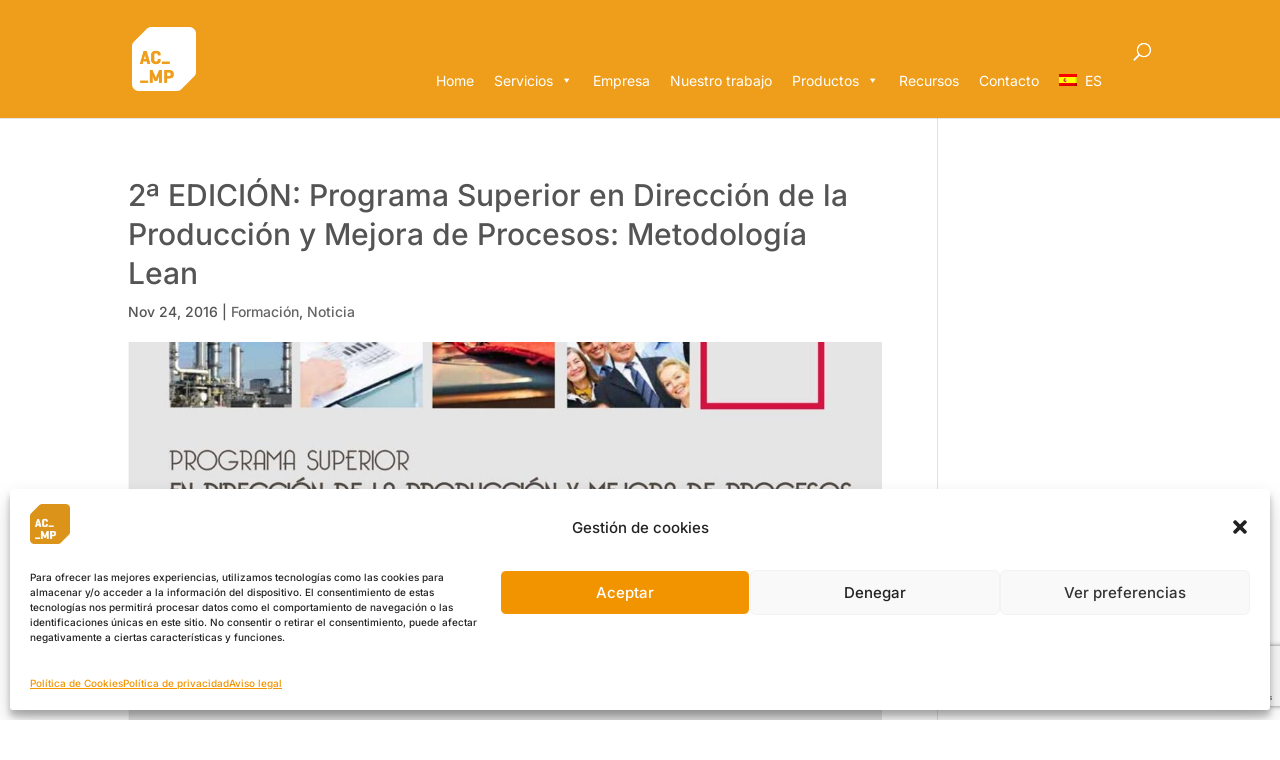

--- FILE ---
content_type: text/html; charset=utf-8
request_url: https://www.google.com/recaptcha/api2/anchor?ar=1&k=6Ld1TbkiAAAAAOCu-xsAN1rP1dALyIjyob7T_B86&co=aHR0cHM6Ly9hY21wbGVhbi5jb206NDQz&hl=en&v=N67nZn4AqZkNcbeMu4prBgzg&size=invisible&anchor-ms=20000&execute-ms=30000&cb=t0pcjlznwey
body_size: 48753
content:
<!DOCTYPE HTML><html dir="ltr" lang="en"><head><meta http-equiv="Content-Type" content="text/html; charset=UTF-8">
<meta http-equiv="X-UA-Compatible" content="IE=edge">
<title>reCAPTCHA</title>
<style type="text/css">
/* cyrillic-ext */
@font-face {
  font-family: 'Roboto';
  font-style: normal;
  font-weight: 400;
  font-stretch: 100%;
  src: url(//fonts.gstatic.com/s/roboto/v48/KFO7CnqEu92Fr1ME7kSn66aGLdTylUAMa3GUBHMdazTgWw.woff2) format('woff2');
  unicode-range: U+0460-052F, U+1C80-1C8A, U+20B4, U+2DE0-2DFF, U+A640-A69F, U+FE2E-FE2F;
}
/* cyrillic */
@font-face {
  font-family: 'Roboto';
  font-style: normal;
  font-weight: 400;
  font-stretch: 100%;
  src: url(//fonts.gstatic.com/s/roboto/v48/KFO7CnqEu92Fr1ME7kSn66aGLdTylUAMa3iUBHMdazTgWw.woff2) format('woff2');
  unicode-range: U+0301, U+0400-045F, U+0490-0491, U+04B0-04B1, U+2116;
}
/* greek-ext */
@font-face {
  font-family: 'Roboto';
  font-style: normal;
  font-weight: 400;
  font-stretch: 100%;
  src: url(//fonts.gstatic.com/s/roboto/v48/KFO7CnqEu92Fr1ME7kSn66aGLdTylUAMa3CUBHMdazTgWw.woff2) format('woff2');
  unicode-range: U+1F00-1FFF;
}
/* greek */
@font-face {
  font-family: 'Roboto';
  font-style: normal;
  font-weight: 400;
  font-stretch: 100%;
  src: url(//fonts.gstatic.com/s/roboto/v48/KFO7CnqEu92Fr1ME7kSn66aGLdTylUAMa3-UBHMdazTgWw.woff2) format('woff2');
  unicode-range: U+0370-0377, U+037A-037F, U+0384-038A, U+038C, U+038E-03A1, U+03A3-03FF;
}
/* math */
@font-face {
  font-family: 'Roboto';
  font-style: normal;
  font-weight: 400;
  font-stretch: 100%;
  src: url(//fonts.gstatic.com/s/roboto/v48/KFO7CnqEu92Fr1ME7kSn66aGLdTylUAMawCUBHMdazTgWw.woff2) format('woff2');
  unicode-range: U+0302-0303, U+0305, U+0307-0308, U+0310, U+0312, U+0315, U+031A, U+0326-0327, U+032C, U+032F-0330, U+0332-0333, U+0338, U+033A, U+0346, U+034D, U+0391-03A1, U+03A3-03A9, U+03B1-03C9, U+03D1, U+03D5-03D6, U+03F0-03F1, U+03F4-03F5, U+2016-2017, U+2034-2038, U+203C, U+2040, U+2043, U+2047, U+2050, U+2057, U+205F, U+2070-2071, U+2074-208E, U+2090-209C, U+20D0-20DC, U+20E1, U+20E5-20EF, U+2100-2112, U+2114-2115, U+2117-2121, U+2123-214F, U+2190, U+2192, U+2194-21AE, U+21B0-21E5, U+21F1-21F2, U+21F4-2211, U+2213-2214, U+2216-22FF, U+2308-230B, U+2310, U+2319, U+231C-2321, U+2336-237A, U+237C, U+2395, U+239B-23B7, U+23D0, U+23DC-23E1, U+2474-2475, U+25AF, U+25B3, U+25B7, U+25BD, U+25C1, U+25CA, U+25CC, U+25FB, U+266D-266F, U+27C0-27FF, U+2900-2AFF, U+2B0E-2B11, U+2B30-2B4C, U+2BFE, U+3030, U+FF5B, U+FF5D, U+1D400-1D7FF, U+1EE00-1EEFF;
}
/* symbols */
@font-face {
  font-family: 'Roboto';
  font-style: normal;
  font-weight: 400;
  font-stretch: 100%;
  src: url(//fonts.gstatic.com/s/roboto/v48/KFO7CnqEu92Fr1ME7kSn66aGLdTylUAMaxKUBHMdazTgWw.woff2) format('woff2');
  unicode-range: U+0001-000C, U+000E-001F, U+007F-009F, U+20DD-20E0, U+20E2-20E4, U+2150-218F, U+2190, U+2192, U+2194-2199, U+21AF, U+21E6-21F0, U+21F3, U+2218-2219, U+2299, U+22C4-22C6, U+2300-243F, U+2440-244A, U+2460-24FF, U+25A0-27BF, U+2800-28FF, U+2921-2922, U+2981, U+29BF, U+29EB, U+2B00-2BFF, U+4DC0-4DFF, U+FFF9-FFFB, U+10140-1018E, U+10190-1019C, U+101A0, U+101D0-101FD, U+102E0-102FB, U+10E60-10E7E, U+1D2C0-1D2D3, U+1D2E0-1D37F, U+1F000-1F0FF, U+1F100-1F1AD, U+1F1E6-1F1FF, U+1F30D-1F30F, U+1F315, U+1F31C, U+1F31E, U+1F320-1F32C, U+1F336, U+1F378, U+1F37D, U+1F382, U+1F393-1F39F, U+1F3A7-1F3A8, U+1F3AC-1F3AF, U+1F3C2, U+1F3C4-1F3C6, U+1F3CA-1F3CE, U+1F3D4-1F3E0, U+1F3ED, U+1F3F1-1F3F3, U+1F3F5-1F3F7, U+1F408, U+1F415, U+1F41F, U+1F426, U+1F43F, U+1F441-1F442, U+1F444, U+1F446-1F449, U+1F44C-1F44E, U+1F453, U+1F46A, U+1F47D, U+1F4A3, U+1F4B0, U+1F4B3, U+1F4B9, U+1F4BB, U+1F4BF, U+1F4C8-1F4CB, U+1F4D6, U+1F4DA, U+1F4DF, U+1F4E3-1F4E6, U+1F4EA-1F4ED, U+1F4F7, U+1F4F9-1F4FB, U+1F4FD-1F4FE, U+1F503, U+1F507-1F50B, U+1F50D, U+1F512-1F513, U+1F53E-1F54A, U+1F54F-1F5FA, U+1F610, U+1F650-1F67F, U+1F687, U+1F68D, U+1F691, U+1F694, U+1F698, U+1F6AD, U+1F6B2, U+1F6B9-1F6BA, U+1F6BC, U+1F6C6-1F6CF, U+1F6D3-1F6D7, U+1F6E0-1F6EA, U+1F6F0-1F6F3, U+1F6F7-1F6FC, U+1F700-1F7FF, U+1F800-1F80B, U+1F810-1F847, U+1F850-1F859, U+1F860-1F887, U+1F890-1F8AD, U+1F8B0-1F8BB, U+1F8C0-1F8C1, U+1F900-1F90B, U+1F93B, U+1F946, U+1F984, U+1F996, U+1F9E9, U+1FA00-1FA6F, U+1FA70-1FA7C, U+1FA80-1FA89, U+1FA8F-1FAC6, U+1FACE-1FADC, U+1FADF-1FAE9, U+1FAF0-1FAF8, U+1FB00-1FBFF;
}
/* vietnamese */
@font-face {
  font-family: 'Roboto';
  font-style: normal;
  font-weight: 400;
  font-stretch: 100%;
  src: url(//fonts.gstatic.com/s/roboto/v48/KFO7CnqEu92Fr1ME7kSn66aGLdTylUAMa3OUBHMdazTgWw.woff2) format('woff2');
  unicode-range: U+0102-0103, U+0110-0111, U+0128-0129, U+0168-0169, U+01A0-01A1, U+01AF-01B0, U+0300-0301, U+0303-0304, U+0308-0309, U+0323, U+0329, U+1EA0-1EF9, U+20AB;
}
/* latin-ext */
@font-face {
  font-family: 'Roboto';
  font-style: normal;
  font-weight: 400;
  font-stretch: 100%;
  src: url(//fonts.gstatic.com/s/roboto/v48/KFO7CnqEu92Fr1ME7kSn66aGLdTylUAMa3KUBHMdazTgWw.woff2) format('woff2');
  unicode-range: U+0100-02BA, U+02BD-02C5, U+02C7-02CC, U+02CE-02D7, U+02DD-02FF, U+0304, U+0308, U+0329, U+1D00-1DBF, U+1E00-1E9F, U+1EF2-1EFF, U+2020, U+20A0-20AB, U+20AD-20C0, U+2113, U+2C60-2C7F, U+A720-A7FF;
}
/* latin */
@font-face {
  font-family: 'Roboto';
  font-style: normal;
  font-weight: 400;
  font-stretch: 100%;
  src: url(//fonts.gstatic.com/s/roboto/v48/KFO7CnqEu92Fr1ME7kSn66aGLdTylUAMa3yUBHMdazQ.woff2) format('woff2');
  unicode-range: U+0000-00FF, U+0131, U+0152-0153, U+02BB-02BC, U+02C6, U+02DA, U+02DC, U+0304, U+0308, U+0329, U+2000-206F, U+20AC, U+2122, U+2191, U+2193, U+2212, U+2215, U+FEFF, U+FFFD;
}
/* cyrillic-ext */
@font-face {
  font-family: 'Roboto';
  font-style: normal;
  font-weight: 500;
  font-stretch: 100%;
  src: url(//fonts.gstatic.com/s/roboto/v48/KFO7CnqEu92Fr1ME7kSn66aGLdTylUAMa3GUBHMdazTgWw.woff2) format('woff2');
  unicode-range: U+0460-052F, U+1C80-1C8A, U+20B4, U+2DE0-2DFF, U+A640-A69F, U+FE2E-FE2F;
}
/* cyrillic */
@font-face {
  font-family: 'Roboto';
  font-style: normal;
  font-weight: 500;
  font-stretch: 100%;
  src: url(//fonts.gstatic.com/s/roboto/v48/KFO7CnqEu92Fr1ME7kSn66aGLdTylUAMa3iUBHMdazTgWw.woff2) format('woff2');
  unicode-range: U+0301, U+0400-045F, U+0490-0491, U+04B0-04B1, U+2116;
}
/* greek-ext */
@font-face {
  font-family: 'Roboto';
  font-style: normal;
  font-weight: 500;
  font-stretch: 100%;
  src: url(//fonts.gstatic.com/s/roboto/v48/KFO7CnqEu92Fr1ME7kSn66aGLdTylUAMa3CUBHMdazTgWw.woff2) format('woff2');
  unicode-range: U+1F00-1FFF;
}
/* greek */
@font-face {
  font-family: 'Roboto';
  font-style: normal;
  font-weight: 500;
  font-stretch: 100%;
  src: url(//fonts.gstatic.com/s/roboto/v48/KFO7CnqEu92Fr1ME7kSn66aGLdTylUAMa3-UBHMdazTgWw.woff2) format('woff2');
  unicode-range: U+0370-0377, U+037A-037F, U+0384-038A, U+038C, U+038E-03A1, U+03A3-03FF;
}
/* math */
@font-face {
  font-family: 'Roboto';
  font-style: normal;
  font-weight: 500;
  font-stretch: 100%;
  src: url(//fonts.gstatic.com/s/roboto/v48/KFO7CnqEu92Fr1ME7kSn66aGLdTylUAMawCUBHMdazTgWw.woff2) format('woff2');
  unicode-range: U+0302-0303, U+0305, U+0307-0308, U+0310, U+0312, U+0315, U+031A, U+0326-0327, U+032C, U+032F-0330, U+0332-0333, U+0338, U+033A, U+0346, U+034D, U+0391-03A1, U+03A3-03A9, U+03B1-03C9, U+03D1, U+03D5-03D6, U+03F0-03F1, U+03F4-03F5, U+2016-2017, U+2034-2038, U+203C, U+2040, U+2043, U+2047, U+2050, U+2057, U+205F, U+2070-2071, U+2074-208E, U+2090-209C, U+20D0-20DC, U+20E1, U+20E5-20EF, U+2100-2112, U+2114-2115, U+2117-2121, U+2123-214F, U+2190, U+2192, U+2194-21AE, U+21B0-21E5, U+21F1-21F2, U+21F4-2211, U+2213-2214, U+2216-22FF, U+2308-230B, U+2310, U+2319, U+231C-2321, U+2336-237A, U+237C, U+2395, U+239B-23B7, U+23D0, U+23DC-23E1, U+2474-2475, U+25AF, U+25B3, U+25B7, U+25BD, U+25C1, U+25CA, U+25CC, U+25FB, U+266D-266F, U+27C0-27FF, U+2900-2AFF, U+2B0E-2B11, U+2B30-2B4C, U+2BFE, U+3030, U+FF5B, U+FF5D, U+1D400-1D7FF, U+1EE00-1EEFF;
}
/* symbols */
@font-face {
  font-family: 'Roboto';
  font-style: normal;
  font-weight: 500;
  font-stretch: 100%;
  src: url(//fonts.gstatic.com/s/roboto/v48/KFO7CnqEu92Fr1ME7kSn66aGLdTylUAMaxKUBHMdazTgWw.woff2) format('woff2');
  unicode-range: U+0001-000C, U+000E-001F, U+007F-009F, U+20DD-20E0, U+20E2-20E4, U+2150-218F, U+2190, U+2192, U+2194-2199, U+21AF, U+21E6-21F0, U+21F3, U+2218-2219, U+2299, U+22C4-22C6, U+2300-243F, U+2440-244A, U+2460-24FF, U+25A0-27BF, U+2800-28FF, U+2921-2922, U+2981, U+29BF, U+29EB, U+2B00-2BFF, U+4DC0-4DFF, U+FFF9-FFFB, U+10140-1018E, U+10190-1019C, U+101A0, U+101D0-101FD, U+102E0-102FB, U+10E60-10E7E, U+1D2C0-1D2D3, U+1D2E0-1D37F, U+1F000-1F0FF, U+1F100-1F1AD, U+1F1E6-1F1FF, U+1F30D-1F30F, U+1F315, U+1F31C, U+1F31E, U+1F320-1F32C, U+1F336, U+1F378, U+1F37D, U+1F382, U+1F393-1F39F, U+1F3A7-1F3A8, U+1F3AC-1F3AF, U+1F3C2, U+1F3C4-1F3C6, U+1F3CA-1F3CE, U+1F3D4-1F3E0, U+1F3ED, U+1F3F1-1F3F3, U+1F3F5-1F3F7, U+1F408, U+1F415, U+1F41F, U+1F426, U+1F43F, U+1F441-1F442, U+1F444, U+1F446-1F449, U+1F44C-1F44E, U+1F453, U+1F46A, U+1F47D, U+1F4A3, U+1F4B0, U+1F4B3, U+1F4B9, U+1F4BB, U+1F4BF, U+1F4C8-1F4CB, U+1F4D6, U+1F4DA, U+1F4DF, U+1F4E3-1F4E6, U+1F4EA-1F4ED, U+1F4F7, U+1F4F9-1F4FB, U+1F4FD-1F4FE, U+1F503, U+1F507-1F50B, U+1F50D, U+1F512-1F513, U+1F53E-1F54A, U+1F54F-1F5FA, U+1F610, U+1F650-1F67F, U+1F687, U+1F68D, U+1F691, U+1F694, U+1F698, U+1F6AD, U+1F6B2, U+1F6B9-1F6BA, U+1F6BC, U+1F6C6-1F6CF, U+1F6D3-1F6D7, U+1F6E0-1F6EA, U+1F6F0-1F6F3, U+1F6F7-1F6FC, U+1F700-1F7FF, U+1F800-1F80B, U+1F810-1F847, U+1F850-1F859, U+1F860-1F887, U+1F890-1F8AD, U+1F8B0-1F8BB, U+1F8C0-1F8C1, U+1F900-1F90B, U+1F93B, U+1F946, U+1F984, U+1F996, U+1F9E9, U+1FA00-1FA6F, U+1FA70-1FA7C, U+1FA80-1FA89, U+1FA8F-1FAC6, U+1FACE-1FADC, U+1FADF-1FAE9, U+1FAF0-1FAF8, U+1FB00-1FBFF;
}
/* vietnamese */
@font-face {
  font-family: 'Roboto';
  font-style: normal;
  font-weight: 500;
  font-stretch: 100%;
  src: url(//fonts.gstatic.com/s/roboto/v48/KFO7CnqEu92Fr1ME7kSn66aGLdTylUAMa3OUBHMdazTgWw.woff2) format('woff2');
  unicode-range: U+0102-0103, U+0110-0111, U+0128-0129, U+0168-0169, U+01A0-01A1, U+01AF-01B0, U+0300-0301, U+0303-0304, U+0308-0309, U+0323, U+0329, U+1EA0-1EF9, U+20AB;
}
/* latin-ext */
@font-face {
  font-family: 'Roboto';
  font-style: normal;
  font-weight: 500;
  font-stretch: 100%;
  src: url(//fonts.gstatic.com/s/roboto/v48/KFO7CnqEu92Fr1ME7kSn66aGLdTylUAMa3KUBHMdazTgWw.woff2) format('woff2');
  unicode-range: U+0100-02BA, U+02BD-02C5, U+02C7-02CC, U+02CE-02D7, U+02DD-02FF, U+0304, U+0308, U+0329, U+1D00-1DBF, U+1E00-1E9F, U+1EF2-1EFF, U+2020, U+20A0-20AB, U+20AD-20C0, U+2113, U+2C60-2C7F, U+A720-A7FF;
}
/* latin */
@font-face {
  font-family: 'Roboto';
  font-style: normal;
  font-weight: 500;
  font-stretch: 100%;
  src: url(//fonts.gstatic.com/s/roboto/v48/KFO7CnqEu92Fr1ME7kSn66aGLdTylUAMa3yUBHMdazQ.woff2) format('woff2');
  unicode-range: U+0000-00FF, U+0131, U+0152-0153, U+02BB-02BC, U+02C6, U+02DA, U+02DC, U+0304, U+0308, U+0329, U+2000-206F, U+20AC, U+2122, U+2191, U+2193, U+2212, U+2215, U+FEFF, U+FFFD;
}
/* cyrillic-ext */
@font-face {
  font-family: 'Roboto';
  font-style: normal;
  font-weight: 900;
  font-stretch: 100%;
  src: url(//fonts.gstatic.com/s/roboto/v48/KFO7CnqEu92Fr1ME7kSn66aGLdTylUAMa3GUBHMdazTgWw.woff2) format('woff2');
  unicode-range: U+0460-052F, U+1C80-1C8A, U+20B4, U+2DE0-2DFF, U+A640-A69F, U+FE2E-FE2F;
}
/* cyrillic */
@font-face {
  font-family: 'Roboto';
  font-style: normal;
  font-weight: 900;
  font-stretch: 100%;
  src: url(//fonts.gstatic.com/s/roboto/v48/KFO7CnqEu92Fr1ME7kSn66aGLdTylUAMa3iUBHMdazTgWw.woff2) format('woff2');
  unicode-range: U+0301, U+0400-045F, U+0490-0491, U+04B0-04B1, U+2116;
}
/* greek-ext */
@font-face {
  font-family: 'Roboto';
  font-style: normal;
  font-weight: 900;
  font-stretch: 100%;
  src: url(//fonts.gstatic.com/s/roboto/v48/KFO7CnqEu92Fr1ME7kSn66aGLdTylUAMa3CUBHMdazTgWw.woff2) format('woff2');
  unicode-range: U+1F00-1FFF;
}
/* greek */
@font-face {
  font-family: 'Roboto';
  font-style: normal;
  font-weight: 900;
  font-stretch: 100%;
  src: url(//fonts.gstatic.com/s/roboto/v48/KFO7CnqEu92Fr1ME7kSn66aGLdTylUAMa3-UBHMdazTgWw.woff2) format('woff2');
  unicode-range: U+0370-0377, U+037A-037F, U+0384-038A, U+038C, U+038E-03A1, U+03A3-03FF;
}
/* math */
@font-face {
  font-family: 'Roboto';
  font-style: normal;
  font-weight: 900;
  font-stretch: 100%;
  src: url(//fonts.gstatic.com/s/roboto/v48/KFO7CnqEu92Fr1ME7kSn66aGLdTylUAMawCUBHMdazTgWw.woff2) format('woff2');
  unicode-range: U+0302-0303, U+0305, U+0307-0308, U+0310, U+0312, U+0315, U+031A, U+0326-0327, U+032C, U+032F-0330, U+0332-0333, U+0338, U+033A, U+0346, U+034D, U+0391-03A1, U+03A3-03A9, U+03B1-03C9, U+03D1, U+03D5-03D6, U+03F0-03F1, U+03F4-03F5, U+2016-2017, U+2034-2038, U+203C, U+2040, U+2043, U+2047, U+2050, U+2057, U+205F, U+2070-2071, U+2074-208E, U+2090-209C, U+20D0-20DC, U+20E1, U+20E5-20EF, U+2100-2112, U+2114-2115, U+2117-2121, U+2123-214F, U+2190, U+2192, U+2194-21AE, U+21B0-21E5, U+21F1-21F2, U+21F4-2211, U+2213-2214, U+2216-22FF, U+2308-230B, U+2310, U+2319, U+231C-2321, U+2336-237A, U+237C, U+2395, U+239B-23B7, U+23D0, U+23DC-23E1, U+2474-2475, U+25AF, U+25B3, U+25B7, U+25BD, U+25C1, U+25CA, U+25CC, U+25FB, U+266D-266F, U+27C0-27FF, U+2900-2AFF, U+2B0E-2B11, U+2B30-2B4C, U+2BFE, U+3030, U+FF5B, U+FF5D, U+1D400-1D7FF, U+1EE00-1EEFF;
}
/* symbols */
@font-face {
  font-family: 'Roboto';
  font-style: normal;
  font-weight: 900;
  font-stretch: 100%;
  src: url(//fonts.gstatic.com/s/roboto/v48/KFO7CnqEu92Fr1ME7kSn66aGLdTylUAMaxKUBHMdazTgWw.woff2) format('woff2');
  unicode-range: U+0001-000C, U+000E-001F, U+007F-009F, U+20DD-20E0, U+20E2-20E4, U+2150-218F, U+2190, U+2192, U+2194-2199, U+21AF, U+21E6-21F0, U+21F3, U+2218-2219, U+2299, U+22C4-22C6, U+2300-243F, U+2440-244A, U+2460-24FF, U+25A0-27BF, U+2800-28FF, U+2921-2922, U+2981, U+29BF, U+29EB, U+2B00-2BFF, U+4DC0-4DFF, U+FFF9-FFFB, U+10140-1018E, U+10190-1019C, U+101A0, U+101D0-101FD, U+102E0-102FB, U+10E60-10E7E, U+1D2C0-1D2D3, U+1D2E0-1D37F, U+1F000-1F0FF, U+1F100-1F1AD, U+1F1E6-1F1FF, U+1F30D-1F30F, U+1F315, U+1F31C, U+1F31E, U+1F320-1F32C, U+1F336, U+1F378, U+1F37D, U+1F382, U+1F393-1F39F, U+1F3A7-1F3A8, U+1F3AC-1F3AF, U+1F3C2, U+1F3C4-1F3C6, U+1F3CA-1F3CE, U+1F3D4-1F3E0, U+1F3ED, U+1F3F1-1F3F3, U+1F3F5-1F3F7, U+1F408, U+1F415, U+1F41F, U+1F426, U+1F43F, U+1F441-1F442, U+1F444, U+1F446-1F449, U+1F44C-1F44E, U+1F453, U+1F46A, U+1F47D, U+1F4A3, U+1F4B0, U+1F4B3, U+1F4B9, U+1F4BB, U+1F4BF, U+1F4C8-1F4CB, U+1F4D6, U+1F4DA, U+1F4DF, U+1F4E3-1F4E6, U+1F4EA-1F4ED, U+1F4F7, U+1F4F9-1F4FB, U+1F4FD-1F4FE, U+1F503, U+1F507-1F50B, U+1F50D, U+1F512-1F513, U+1F53E-1F54A, U+1F54F-1F5FA, U+1F610, U+1F650-1F67F, U+1F687, U+1F68D, U+1F691, U+1F694, U+1F698, U+1F6AD, U+1F6B2, U+1F6B9-1F6BA, U+1F6BC, U+1F6C6-1F6CF, U+1F6D3-1F6D7, U+1F6E0-1F6EA, U+1F6F0-1F6F3, U+1F6F7-1F6FC, U+1F700-1F7FF, U+1F800-1F80B, U+1F810-1F847, U+1F850-1F859, U+1F860-1F887, U+1F890-1F8AD, U+1F8B0-1F8BB, U+1F8C0-1F8C1, U+1F900-1F90B, U+1F93B, U+1F946, U+1F984, U+1F996, U+1F9E9, U+1FA00-1FA6F, U+1FA70-1FA7C, U+1FA80-1FA89, U+1FA8F-1FAC6, U+1FACE-1FADC, U+1FADF-1FAE9, U+1FAF0-1FAF8, U+1FB00-1FBFF;
}
/* vietnamese */
@font-face {
  font-family: 'Roboto';
  font-style: normal;
  font-weight: 900;
  font-stretch: 100%;
  src: url(//fonts.gstatic.com/s/roboto/v48/KFO7CnqEu92Fr1ME7kSn66aGLdTylUAMa3OUBHMdazTgWw.woff2) format('woff2');
  unicode-range: U+0102-0103, U+0110-0111, U+0128-0129, U+0168-0169, U+01A0-01A1, U+01AF-01B0, U+0300-0301, U+0303-0304, U+0308-0309, U+0323, U+0329, U+1EA0-1EF9, U+20AB;
}
/* latin-ext */
@font-face {
  font-family: 'Roboto';
  font-style: normal;
  font-weight: 900;
  font-stretch: 100%;
  src: url(//fonts.gstatic.com/s/roboto/v48/KFO7CnqEu92Fr1ME7kSn66aGLdTylUAMa3KUBHMdazTgWw.woff2) format('woff2');
  unicode-range: U+0100-02BA, U+02BD-02C5, U+02C7-02CC, U+02CE-02D7, U+02DD-02FF, U+0304, U+0308, U+0329, U+1D00-1DBF, U+1E00-1E9F, U+1EF2-1EFF, U+2020, U+20A0-20AB, U+20AD-20C0, U+2113, U+2C60-2C7F, U+A720-A7FF;
}
/* latin */
@font-face {
  font-family: 'Roboto';
  font-style: normal;
  font-weight: 900;
  font-stretch: 100%;
  src: url(//fonts.gstatic.com/s/roboto/v48/KFO7CnqEu92Fr1ME7kSn66aGLdTylUAMa3yUBHMdazQ.woff2) format('woff2');
  unicode-range: U+0000-00FF, U+0131, U+0152-0153, U+02BB-02BC, U+02C6, U+02DA, U+02DC, U+0304, U+0308, U+0329, U+2000-206F, U+20AC, U+2122, U+2191, U+2193, U+2212, U+2215, U+FEFF, U+FFFD;
}

</style>
<link rel="stylesheet" type="text/css" href="https://www.gstatic.com/recaptcha/releases/N67nZn4AqZkNcbeMu4prBgzg/styles__ltr.css">
<script nonce="GCgOhLKKPIdllFBJhw5dVw" type="text/javascript">window['__recaptcha_api'] = 'https://www.google.com/recaptcha/api2/';</script>
<script type="text/javascript" src="https://www.gstatic.com/recaptcha/releases/N67nZn4AqZkNcbeMu4prBgzg/recaptcha__en.js" nonce="GCgOhLKKPIdllFBJhw5dVw">
      
    </script></head>
<body><div id="rc-anchor-alert" class="rc-anchor-alert"></div>
<input type="hidden" id="recaptcha-token" value="[base64]">
<script type="text/javascript" nonce="GCgOhLKKPIdllFBJhw5dVw">
      recaptcha.anchor.Main.init("[\x22ainput\x22,[\x22bgdata\x22,\x22\x22,\[base64]/[base64]/[base64]/[base64]/[base64]/UltsKytdPUU6KEU8MjA0OD9SW2wrK109RT4+NnwxOTI6KChFJjY0NTEyKT09NTUyOTYmJk0rMTxjLmxlbmd0aCYmKGMuY2hhckNvZGVBdChNKzEpJjY0NTEyKT09NTYzMjA/[base64]/[base64]/[base64]/[base64]/[base64]/[base64]/[base64]\x22,\[base64]\\u003d\\u003d\x22,\x22w4/ChhXDuFIXMsO/wrB5VsO/w7jDksKpwqtCO30DwobClMOWbihMVjHChQQfY8OOccKcKXhpw7rDszLDg8K4fcOJYMKnNcOmYMKMJ8OhwpdJwpxaMADDgA0jKGnDshHDvgE/wo8uAQt9RTUjNRfCvsKfesOPCsKmw5zDoS/CgQzDrMOKwqLDh2xEw7TCq8O7w4QmDsKeZsOqwrXCoDzCiTTDhD8tTsK1YFjDtw5/EcKYw6kSw4pyecK6WRggw5rCphF1byc3w4PDhsK6NS/[base64]/[base64]/DgcOMw5PCoRbCpMO0QGjDsWDCmD/CqxpPPsKJacKAYMKUXMKjw7J0QsK8ZVFuwrpCI8KOw6PDmgkMFFtheX8Gw5TDsMKOw7wueMOlPg8aTDZgcsK7GUtSFBVdBTB7wpQ+TsONw7cgwofCpcONwqxDTz5FMsKOw5h1wqvDtcO2TcODQ8Olw5/Cr8KdP1gIwqPCp8KCB8Kad8KqwrnCiMOaw4pJSWswT8OiRRt9BUQjw4bCoMKreG55VnN3McK9wpxFw4N8w5YAwpw/w6PCuHoqBcOHw6QdVMOYwq/DmAIGw6/Dl3jCucKcd0rCicO6VTgTw65uw51Yw7BaV8KCb8OnK2HChcO5H8KdTzIVYcORwrY5w49bL8OsbGopwpXCrWwyCcKTPEvDmnfDisKdw7nCqkNdbMK4H8K9KDTDh8OSPSnChcObX1LCtcKNSWrDmMKcKz3CvBfDlyDCtwvDnXjDhiEhwoPCssO/RcK0w4AjwoREwojCvMKBKntJIQ9zwoPDhMKmw6wcwobCinLCgBEQElrCisK+dADDt8KuPFzDu8Kle0vDkQrDpMOWBQTCvRnDpMKfwr1ufMOoPE9pw4B3wovCjcKMw7Z2Cz42w6HDrsKNCcOVwprDs8Omw7t3woMVLRRgIh/[base64]/[base64]/[base64]/ChsKXNVs9CMOiw60Pw6LDm8O1w6fDpU7DusKlwpTCocOFwr0OZMKPB2rDkcKlVsKERMKIw4jDkE0WwrZXwp93Z8KbFU7DjMKbw7nCpXLDpcOWw47CgcOzT08Ww6nCucORwpDDm28fw4xFc8KEw4YGJ8KRwqZRwqNVf19UOXzDqCVVSmBRwqdOwr/DuMKiwqnDmBMLwrdVwr5XGnEvw5zDjsKoBsOaYcOvKsK3VmYGw5ZOw5DDhgfDvinCr05kJMKZw79MJsKewqJWwo/CnlTDjG1ewpbDgMK+w5bChMOXD8OXwofDscKxwqxCWMK1dj9Nw47ClMKUwqrCn2opIzk8LMKLDEjCtsKgTAnDksKyw4LDnMKyw6rCvMOzccOcw4DDuMOcS8K9dsKewq0lKG/CjUhjSMKKw4zDpsK+fcOEc8OHw48VJnjCiRfDtjJEDS1/[base64]/Dv3lwUsO0wowzEMKWwrfCsWN/S3rDlXMWw4TDsMKWwoMBez7Ctgp/wr3Cm1ABYmbDtX5PZ8K2wqQ1VMOEMBp/w5jDqcO1w5PDsMK7w5vDiXrCisKSwrbCvRHDs8O3w4DCqMKDw4NgExHDiMKGw5PDocOnBAIxJm7DlcKcwooUbMOPeMO/w7gWQMKtw4c/w4XCjsORw6rDq8KgwrrCqHvCkgPCql3DjMOjDMKybsOifMOKwpnDh8KUcHXCrmZUwr0hw48iw7rCgsKRwop3wqTCnys1aycewrw1w4fDsQTCoGJmwrvCpQ0sJUbDskhbwq3Ckj/DmsOoYT9iB8OLwrHCrsKhw4w8MMKbwrfDizbCuC3DmWQ+w7ZBQnAPw7Bjwo8vw7olScKoRTLCkMKDfCLCl0jCsQTDu8KhSSgsw4rCgcOASyLCgcKMRMKIwrsqfcOIw7w3RWR/cic5wqfCs8OFfMKPw6jDvsOgVcKdw7UOD8O9FwjCgV3Dr0zDncKSw4/Cowo3wqN/O8KkNsKcLsKQOcOHfWzCnMO1wogccQnCtio/w7vCijUgw4ddRiRXw7wUw4VAw4nCncKMacKLWCoPw4I6DcKiwqTChMK8NEjDqD4IwqMBwpzCosONJy/DqsO6QAXDncKGw6DDs8K/w5jCnsObd8KUKFnCjMKqNsK+woAUbTPDvMK3wp0AaMKXwobChjo3fMK9JsKQw6fDscK3GRLDsMOoMsKYwrLDiVHCj0TCrcO2PV1FwqXDm8KMfysxwpw3wokKTcOdwo4Mb8Ktwr/CsR3CvyIFGMKKw6/CpRpjw4LCinxtwpJkwrNuw7ADcWzDghrCgE/DmMOIfsKoEsK8w4fCjcOxwr42woLDqMK4CsORw79ew4QNETYQOR06woDDn8K/CB/DmcKoe8KoL8KkIHHCtcOBwqPDpyocTD7DqsOPTsKJwr4haD7Cr2ZswoDDpRzCmmPDksKPXsKTf2LCn2DCsT3CksOpw7DCg8OxwofDtB8/wrTDhMK7ZMKZw61xUMOmQcKlw45CJcKpw7s5YMK8w7LDji4sIkXCtsKsU2xLwrNUw5zDmsK4PsKQwp1Kw63ClcOGV3keOcKkBMOnw5vCtF/[base64]/FsOLw4DDs8OWL8K0TMOwZMORQCJzGzRQGMO3wocvRGLDicO4wqfCtFUvw6fDqHFjK8KsawfDu8K8w4nDmsOMVi1jPMOKXVzCsREbw6/CkcOJAcOSw5XDsyvDpA/CpUfDtQXCncOQw5bDl8KCw5gBwo7DjU3DicKLZCoow6EMwqnDnsOpwr/CqcOhwox6wrvDqsKlJWLCkWfCs3FGFsO/[base64]/wrlLw5LCjcKJX8KdISoUw6XCs8OnOyh/wqcAw5BHen7Dm8KGw4QIb8OewofDthZ1G8OhwrjDl2VdwqBsIMKQfFvDkS7Cu8OswoFuwqjCh8KMwp7ClMKfXHDDrsKQwpYxHMKdw5TCnV4pwpsLLQd/wpRGw4vCn8OucnRlw5Axw5XCmcOHIsKnw5Ngw6MUAMOEwqgZw4bDhBNxe0R7wrsRw6HDlMKBwpfCsmtLwot2w6XDpk/CvMOmwp8cEsOuEDnCkVIIfC/DgcOWP8KpwpFNWnbCpys4csKcw5TCjMKLw6/CqsKzwq/CjMOtLjTCnsOccsKwwobCvwFfI8O1w6jCscO4wq3CkH/CqcOST3VuZsKbDMOgdn1nVMOEeRrCkcKrUVYdw6kpRGdAwpLCicOww4jCsMOqbTEcwoQqwrU/w4LDvC4wwoclwrnCocONHsKqw5TCgmnCmcKoNCQJe8KPw47CqXoERTDDhnPDnSFTw5PDuMKjZx7DnkcoAMOWwoLDtEPDu8OmwoYHwoNmNUgAKX1cw7bCosKLwqhJHD/DuCXDkMKzw5zDjRLCq8OtKzHCksKSM8K/FsK8wqbCtlLCj8OKwpnDrFrDhcO/wprDhcOBwqwQwqgpdcKuaG/Co8OGwrzDizrDo8OBw5/DvHoHYcOkwq/CjxHCuCPCjMKIDRLDoUDCkcOMW2zCmEEDesKWwpHDjhk/axTCqsKnw7tHWFdvwozCjh3CkR9hDAZKw5PCmFo7anEeKhLCvQMAwpnDhQ/CugzDncOjwp/DkENhwp9KccKsw4bDm8Kdw5DDg1kxw6dYw4LDhcKbGVMLwpXCrcOrwoPCmCDDlsObLzFfwqJ8VioVw5vDhCASw714w40HXsKjYFo9wq5lJcOHw7wsLMK2wofDhsOawpMxw7/CjsOHGsK3w5XDuMOUZ8ONTMKww5UYwoDCmThFD0/[base64]/CsWPCt8KHwqTCklUJw49CwrzCrSbCjMKHwrpMdMOawpzDpcOFVzrCiBNjwqXCuXNzKcOOw4U+bRzDucKEWGXDqMO/VcKVSsOxEsKteUnCosOmwoTCoMK0w4TCgCVDw699w65MwpwTfsKuwrl0HWfCk8O7VWPCvhYyJxglSwrDvcKTw7nCuMOnwoXCn2TDhghFZmzCn2ZaTsOIw67Do8KewrXCosO6WsOoewbCgsK7w64PwpJHVMO8U8O0asKkwr5DXg5KYMK9W8Oow7bCq2tQA33DhcOeHDg/WMKjUcOXCi1XAcOZwoEKwq0VTWfCpTYPwqzComlLQh8ew6LDn8KlwpcvN1DDu8Oawpg+SS5Mw6YPw6hIJMKQSwHCnsOKw5rDiwcgVsOLwq07woYadMKKKsObwrRkMz4YA8OiwqPCtjLChD03wpVPw5vCp8Kcw71dRUvCjlpKw4giwpnDncK6bGgawrTChUMRGyckw6/DgcKOR8OXw5XDv8OIwrDDrMKFwo43wppLHTt4bcOSwqbDpwcdw4PDrcOPScKZw5jDicKswqLDscOQwpfCrcKqwq/Ch03Cj0jCucOLw5gmfcOxwpgtAXjDkhM4F07CpsONCcOPUcO0w7/[base64]/[base64]/CmcOnw6J+wpgYwqcDS8OOwqrCjAlkw7F5bnETw6t8w71yXcKeVMKawprCrsOBw5h7w6HCq8OrwprDvsObTBzCrC3DtQ47STd9H0XCkMOjRcKzZcKvJ8OkL8OPZ8KsKMO3wo/DpS4vRMK1dWMKw5bCkwPCgMOdw6HCuDLCoTh6w4Q7wpDDp2JAw4LDp8K/wrPDkTzDmXzDrmHCqF8qwqzCuXBNaMKIWR7Cl8K3CsKYwqzCjSg7BsKqPGbCjVzCkSlnw5Fgw6rCgh/DuHXDomTCi0x4fMOTKcKefcOUWHnDlMO1wpxrw6PDuMODwr/[base64]/Cu8OwGsKww7l2wokawo0Pw7PDlgHCpFspfDIIGV7ClxfCoyzDg303PcODwrZiwrrCiF3Ck8K0wqDDrcKxUXfChcKNw7kEwoDCjMK/wp9TacKZcMO+wqfCo8OewrJ6w7IPJcOowrvCrsO4X8KTw70eTcK4w45CbwDDgwrDpcOIaMO9SMORwqnDlAMcAsOBV8OVwo0/w5pZw41uw54mDMOUe2DCsmFnw6Q4TGdwLEzCksK6wrosaMOPw4zDjsO+w7MKdRVeLsOiw5JKw7F+JAlfQR3CvMKKAynCtsO4w5VYOxjCksOowqvDpjbCjDfDhcKGGVnCqARLaEDCsMOqwpzCgMKuY8O+EkBrw6Qlw6LCisOzwrPDvjAUfHFiMU1Lw41pwo8/w4g6UcKJwotCwrMowp3DhMOgHcKWXQhgRWDDl8Ozw5M3I8KMwqNwS8KEwqFpIcOYVcKCW8OLXcKewprDhn3DgcKbZjpDX8Otwp9kwpvCgBMpGsKawpIsFSXCjxwLNjc+ZxLCisKnw6bCiCDCn8OAw64+w5kswr0xM8O9wpoOw6M5w4zDvn5gJcKLw7ggw5l/wpTCpGITK17ClMOzWwstw4rCiMO8wp7CklfDhcKHN3wtE0whw6Izw4HDvR3CqCx6wohBCmnDg8KOecOjf8KPwpbDksK9wq7CtDjDnG83w7jCnsKuwqF/ScKYOAzCi8OjTVLDlR5Tw7h+wq83ISvCn3Raw4bCr8K6w6UbwqAgwrnCjUFtA8K6wrA+wr1ywoESVnXCoWjDtClAw5rCmsKCw5jCoVkqwrxtcCPDtBbDl8KoWcO8w5nDvgTCpsO2wrF9wqANwr5+FVzCgkosNcOvwrZfFXHDnMOlwpNGw55/TsKLMMO+GDMTwoB2w4t3w6Uhw6lUw6AVworDisORGMOKXMKFwoo4HsO+asK3wqsiwrzCs8O/[base64]/Ci3bCjcOBwrvCqQ/CisKUwqHDtXjDuTXCkcO0w7HCnMOBJMO0ScK1w4J0KsKywrUKw7TCjMK7VcOPwqbDtV13wpLCsRcQw6QrwqXCiQ0Qwo/DssKIw4xxHsKNW8OMcAnCrS51W2sqHMOvesK+w7MgGWTDpynCuX3DnsOewrzDiiQGwpnDtG/CiR7CtsKnGsO2csKwwpTDtMOxTsKiw4PCkMKjcMKpw61Vwp0iAcKaFsKAWMO3w64tW0TCjsOww7nDr150CEXCgcOXWMOCwotZI8K8w7/DssOkw4fDqMKAwojCnS7CicKaQcKWD8Krc8OZwoAUScOpwq8KwqhGw70WVjbDqsK0XMOQISTDrsKvw6LCsH8ywqAhATUswp/DlXTCm8OAw45YwqN/CHfCi8KvYMK0fjUpH8OwwpjClkfDsHzCrcKPM8Kaw49Zw6DCmCEOw5UKwoDDlMObQWBnw51UH8KXB8OLGQxuw5TDrsOKTSRYwp7CgX51w4dGNcOjwqU8woQTw68NFcO9w6Irw7tGIVVkN8KBwpIMw4XDj38mNXPDgyxwwp/DjcOTw7EOw5rCoHJ5ccOTFcKRUWN1woEzw5HClsOMC8OOw5cIw7wrJMKfw5UqHg1EesOZKcKqw4DDg8ORBMOhWknCi3wkMAMMBlBSwrXCs8OZS8KNPcKqw5/DqS/CoEjCkBtFwoBsw63DvmYAPBtpUcO8Uipgw5HCqVLCsMKyw4JTwpLCg8OHw4jCjcKSwqgjwofCsQ4Mw4fChcKvw4vCvcO1wrjDuhUKwo1Ww6XCl8OTwr/[base64]/aG9bNcO6w6tZAFF/TsOIM8OlNcKcwo01ZE4gfndmwpnCocO7W10gMxPDkMKyw44+w7DCuiBtw7obdj44TcKEwosEcsKlIGdFwoTDosKBwqAywo0JwokNJ8O1wpzCt8OJMcO8RltRwr/Ci8Oqw5PCumXCmQPDvcKuT8OXOlEbw4LDg8K5woktCFF9wrPDqn3CucOnc8KPw7xIAzTDqiDCu0BSwo4IID95w6h9w47DvsKHM1XCvR7ChcOLYD/CrCbDrcKlwpEpwpPDv8OEFWzDp2FoMzjDhcOPwr/[base64]/CnitCBMKOAcKpKm4ww4MXKcOFwoszw4VbdcKWwp5Bw4xwYcOKwrpTO8O0N8OQw6wDwrM6AcOrwpZ4ZRNxcE9bw4k/BknDj3pgwo3CumjDqcKaQDPCssK3wo7DmcOxwqcVwpxTNxwlUAVdJMOAw4cGREoqwpFwfMKMwpnDu8OmRjjDjcKyw7ppAQDClh4TwphFwpkdKsOGwp3DvTgQasKaw5A/[base64]/DpgFfCA3CtMK8w4MDPsOrwqokw4DCpQzCkwx1w5bCtMOiwpZ1wpYkfcOZwoklUm9BYMO8XknDtEXCicOWwqw9wrBmw6/DjgrCrDNZWEIxIMOZw4/Co8Oywr1vSGogw7UieynCmHNCKV0lwpREw6MOUcKjBMKzcjrDqMK6NsOuAsKeSE7Dq2t/[base64]/DicORVFHDnsOAwqdvc8OpOmEGG8Kdw6k8w77DicK1w6TChTopSsOXw6jDrcKswqRAwpohbMK1bk3DkG3DlcKpwqjChcK4woNcwrDDpirCuSfChsKAw65ObFRrRHPCs3bChiPCr8KKwozDi8OsA8OvYMKpwrU6HcKZwqBAw4o/wrxjwqN4B8Otw5zCgBHCuMKJK0cHJsKHwqLDoSlfwrNCTcKrPsOMfjzCs1FgCUvCnxpvwpUaVsKWJ8OQw7nDq1HCgT7CvsKDe8O2wojCmTrCpkzCgmbCixMdC8KywqHChCsnwpsew5PClGlnAnQyOw0dwqLDvjbDg8OCUxPCucOgfxhgw6Ikwq1rw5x1wr3Dtko6w7/DgDzDn8OvP2XCnyASwr7Cpzg7G2fCoj4mTsOhQGPCs3MDw6/DssK7wrgdXVjCkn0jPMKiN8O2wovDgwLCqV7DjcO+XcKRw43CncOUw7VjABLDtcKqdMK0w6pdGsO1w5Y9wpHCgsKAOsKiwoUJw7ELZsObc23CrsOIwpNBw7DCi8Kyw5HDu8O7DwfDosKsMQvCl3vChW/[base64]/DgMOZfsKtLcOWHMO8w68WTipYw5AWBHPCkUTCmMOgw7EVwqUYwp11CXzCoMKNdygNw4nDgsKMwqx1wqTDmMOHwopBf1x7w546w57DtMKkUsOQw7JCa8KywrlSK8OBwph6Fh3Csn3CiRjDiMKcecO/w53DgRJ9wpIPw5wwwp9iw4pDw5pgwrAJwrzCiyfCgiLCuCPCjlxDwpJ8Q8K2wqVAKTRtTi5Gw69uwrcDwoHCrktMTsK3fMOwc8ODw6bDhVZqOsOLwq/Ck8KSw4vCn8Kzw7zDtV1+wpMzNjXCmcORw45mF8K8fUBtw6wFdMO+wrfCrlgZw6HCgVHDmcOUw5s8OgrDnMKYwok7bDfDucOWJsOoS8OJw78Uw68bCxbDnsODCsOqNsK4EELDhWsaw6DCg8OySEjChl7CrAwYw4XCvGsMFMOZP8OVwpjCtVg2wojDi2jDg13CijPDmm/CphjDocKRwqoBWMKzWnHDuHLCmcONQ8OffEHDv1jChlHDv2rCrsO9OD9Bw6pBw5fDgcKAw6nDt0HCvcOjw4/Cs8OCJHTCuwHCvMO2DsKcLMOuesO0bsORwrLDjMOEw59rUUnDtQ/Du8OaCMKiwoHCp8O0NXUgQ8OIwqJFNykdwodDKkjCmsOpGcKawp8yX8Kgw6Elw7vDucK4w5jClMO8wpDCtMOTSmzDoQ8FwrfDqjHCsX/CpMKWWMONw5Jaf8Krw5NTesODwo5RIXoow7hnwrHCg8KMw4nDu8KfbgEyeMODwonCkV3DiMO/asK4wpTDrcOVw7nCtTnCpcOowrZefsKKKHBQD8OscAbDp08VDsO7bsKFwphdE8OCwrHClDUnAFklw5h2w4vDucOUw4zCtsK8d14UbsKywqMuwoXCpQRHdMOHw4fCrsOXRmxcUsK/wppQw4fCj8OOHGrCjB/Cm8K2w4Eswq/[base64]/ClmlaGcKOVApMwpvCsMKKw6PDj3R+wp8aw7nDsXvCmH7CoMOMwpvDjjpMU8KnwqnCnhLCpTAew41awo/Ds8OMDnhtw6Ehwo7DnsOAw4NoJW3DkcOhDcOkMcK1Czkccw9NPcKFwqVEVwHCksO3cMOfZsK2wrDCocOUwqx4M8K5I8KhF09kdMKhVsK6GcK5w4cRHcOZw7DDosK/VGvDknnDgsKDEsKHwqo6w7HCksOaw6nCpsKSLUbDosOAIVLDg8KOw7jCt8KUXUDClsKBUcKhwp8DwqXCncK+YF/CiHFkNcOdwr3DvRrCgyQEWyfDrMKPTVnDoifDlsOxW3QnGmXCpi/Cj8KMVS7Dm2/DqcOIZsOTw70+w5bDhcKPwqpiw5XCshZhwo3DpyHCrRnDusOSw7crawzCkcK6w5XDhTfDvMKnT8O/wogYZsOgOmHCsMKswq/DsmTDv0BnwoNDMXAyRGQLwqUEwqPCnWIFHcKYw5hUYMKjwqvCqsKkwqLDvygVwr02w49ew61gZH7DgiEYIcOxwqHDiivChgInKBTDvsObGsKdw47CnHrChk9gw7oQwr/CtD/DmRPCvcOnTcO2wroCfXTCtcOBSsKlYMKHAsOEaMOaTMKYw6PChgRuw4FRI3stw5J5wqQwDF46WcKFNsOAw7bDmsKqFG3CsyxqTz/DiEnCiVTCvcOZOMKUVBnDmgFNMsKYwpfDicKsw4o3UkNkwpQZSS/ChnRxwp5Xw6hNw7zCs3zDn8Ogwo3DikbCu3VDwo7DscK7fMOOL2fDpsKlw5cfwrHCu0ASS8KCOcKywo0Qw5o5wrk9L8KHTH0/wpLDvsO+w4TCiFPDvsKSw6Q8w7AaS2RAwo4jMmducMKGw5vDtAbCo8KyLMO6wp1fwoTDpx8AwpvDgMKVwoBsMMOTZcKDwrBwworDrcK3G8KuBhACw5IDw4jCmMOnHMKAwp/Dg8KCwpDCmQQkE8KewoI+Nztkwq3CsU7DoALCqcOkZnjCpXnCmMO+KWpgVRgRIcOew699w6ZDDgjDmU5Xw43DjAZNwrfDozjDrsOXWTtAwoMccXU4w4QwasKMQMKlw4I1PMOgFXnCuQtJby/CjcONUsKQTlNMRQLDnMKKPnvCsn3ClkLDt3oowoXDrcOwYsO1w5DDncO0wrfDnk0Dw6TCty/CohfCgQd2w50tw6rDkcO8wrDDt8ODZcKgw7nDv8OKwr3DpwJ/aA7CvcK4RMOSwoome2R8w45OCULDmcOIw6zChMORN1rCvA7DnHPCnsOtwqAfRhbDnMOQwqwHw5PDl3AfIMK+wrFOLwDCs0VOwq3CpsOKO8KNFcKcw4cRb8Otw77Dp8OZw4ppccKzw4nDnxxETcKGwrjCnF/Cm8KACkROfMKBEcK/w5YpF8KJwphyTHs+w74qwr4mw53CoRXDr8OdGGsow48zw7cbw4Ixw5FEJMKIZMK8d8Opwo47w5xnwrfDoXhJwox7w67CjyHChB0CVQ8/w552M8K7wrnCusO+wrLDjcK7w6oiwoVsw5Avw6I4w5HCqwDCn8KRDcKNZnlDTMKgwpR4QsOLN0B6fcONdVrChU9WwrkUE8KrdUnDohrCisKZQsO6w6nDhyXDhz/Dvl5cLMOXwpXDn3l9G27CjsKCKMK8w64vw7Raw7jCncKLIEMZEGFFOcKVXsObJ8OzecONUTFSUjxowrcCM8KYU8OTbcO/wo3DlsOpw78KwpzCvxE6wpg3w4HDj8KXZsKPCXg9woDDpR0Den8cbhZgw4pnZMKtw6HDiiLDvHXCil4oA8OuCcKsw6XDvMKZWSDDj8K7eHfDksKMKsOvI305B8Ocw5PDpMK/wpXDvWfDqcORTsOVw57DncOqZ8KGB8KAw5N8K2oww4jCknLCpcOlZxXDsVjCuj0ow4TDjG5qDsKlw4/[base64]/[base64]/Dn3xdw54FGMOcLjIHWRECecKQw5nDl8OTw57CjMOow6tqwp5AaELDocKBTW7CiBZvwqB+N8Klwr3Cl8OUwofCisKvw6wgwrlcw4fDoMK2AcKawrTDjUpMambCocO6w6p5woojwpQ4w6vDqwYTWQN+AUESS8O/DcOkbMKmwoXCqMKGVcOSwpJgwrV/[base64]/DocKrwoDCghw2w5xiwqzDmjPDi3zDrcOIw4XCtVgYAVFSwpJ3GRzDuX/Ck2pkeANAOMKPWMK2wqHCvWUHERDCosKkw5zCmx7DusKFwp3CoBpHw5NAe8OIEwtQMcONdMORwrzCgSHCiHofBVPChMK4HG1/V3s/[base64]/DoxHDqjIXwqTComnCsT13UcKjWcKkw51dw5XDg8OpQ8K7FHVqccOHw4bDnsOvwpTDlcKnw5LCmcOCNsKBVRPCpWLDrsOxwpjCl8O6w7DCisKlAcOYw78wFEViJRrDhsOUKMOSwpR+w78Iw4fDh8KMw6MMwrvDr8KjesO8w4JXw5o1OcOEcyfDuHrCtUMUw4/CgsK3TwDCk2FKA2zDh8OJasOJwrpyw5XDjsOLOxJwK8OiOGt2VsK8Tn/Dsn5Uw4HCrTRVwp3ClBPDrz8CwolfwqrDoMObwqzCqANwccOJAsKOYw4GVzvDgk3CgsK1w4fCpypzw5TCkMKBD8KnasODAMKdw6/CoWvDlsOcw4llw6pBwqzCnQ3CizwwKMOOw7jCnsKvwo5RRsOkwrzCu8OAJBbDsznDqybDg3cwbQ3Dq8OPwoFLDkvDrXFVHnAqwotow5/Cjg4sMMK/wqYjJ8KMbgYFw4UOUsKJw70wwrl0FEREEcOXw71CJ1vDvMKRV8KSw4EAWMK+w5oXLXHCkl7DjBHDqAnCgHBiw4FyHMKTw4Vnw6cJZR3CscOkCcKVw7vDvFjDkx57w7/DsXbDmnvCjMOAw4XCgx8Re0DDl8OMwrJGwolwKsK+Lm7CtMKnw7fDt0YhECvDusOlw7FWFV3CtcK7wopxw63CoMO+WH9TacKWw79Vwo7Dq8OUJ8Kuw7vCkMKbw6AXQHNOwrvClw7CosKSwq/CvMK1GsKNwq3Cmhwpw67CpSQ2wqHCv0w+wpczwovDvUUWwqpkw4XChsO7a2HDmEHCgSfCkQMaw4/DqUjDuwPDrETCu8Ouw7LCol4eTMOpwo7DoiNUwq7Cl0DCtX7CqMK2SsOYZ23CocKQwrfCsUTDpi0UwpNcwqTDi8KMFMK5cMO8WcOlwoZ4w59rwqM5wogUw5LDrwjDnMKBwqLCtcO/w4rCjsKtw6BqOHbDvSItwq0IaMO1w69QW8OdPyQSwqZIwpRawq/[base64]/DkwnCmcKlIXvDtsKPSQfCp8OeGDkLSxBbB2hENU3CuxVfwr8Fwo0lCcKmfcKQwojCtThuMsOGZkTCrcKcwqHCs8OZwqjDhcOdw73DtA7Ds8KIK8OCwqpUwprCt2zDi33DolEYw7tETsO4TEnDgsKqw4YVXsKhHnvCvxQ6wqTDgMOodsKCwqZGBcO/wrZ1RMOlw6QUBsKhLMK8PiFuwo3DhyfDnsOLCMKPw6jCpsOewrhRwp7DqVbCvsKzw6/ClAHCpcKYwqlzwpvDkwAAwr92AGPCoMKDwonCjHA3RcOSHcKLNC4nOnzClsOGw6TDmsKZw69mwrXChsKJfmc7w7/CkmTCosOdwq8MGcO9woHDisKpdh/DtcKDFi7CmRZ8wrzDmy0ewpxvwpU1wo4tw4vDmMKWGsKww6lKWBA/AMO7w4JWwr9OezlFJwzDkUvCp2Fvw5vDuDBsM18Zw45Nw7jCrsO9DcKyw73CocK5J8OiMcOCwrMaw63CpG9lwpobwpJJD8OXw6jCvsOrJ3HClcOSwotxCsOlw7zCpsKpFMO7woxEai7Dpxglw43CrRfCiMKgHsO1bkI9w6/ClwAAwqx8Q8KpM03DisKow7AlwpHCh8KdUsK5w5sAKcK5AcOCw6I3w6Jdw6bDvsO5wqR8w5rCi8K7w7LCnsKmSsK0w48GTFVKccKmSibDvmLCvxfDjsK/e1YWwqV4w5VTw7LClwl8w6rCucKGw7cPB8OFwp/DoQFvwrhCRgfCqFgZw7piEwBye3bDry1vD0dHw6dmw69hw5PCpsORw5DDmEzDrjlvw6/Ch2lUCkHCgcKSWgtHw7RCXjTCkMOSwqTDhUHDtMKuwqxQw7rDi8K2HsK1wr13w47Dt8OOYMKyD8KBwpvDrR7Cj8OvesKpw5INw5cSfsOqwoMAwrgiw5HDnA/DrTLDsAhDWcKgQsOZDMK/w5o0bFclJsKwUArCuRZhB8KSwoZuGQQOwrPDql7Cr8KUT8Krwr7DqHTDrsOiw5jCvFkiw6fCpGHDrMO6w5BybcK1KcO3w5TCnjtNBcK2wrpkCcOYw4l9woxhI05PwqHClMO4woc3TsKJw5vClCkZQsOtw6kOLMKzwqRTBcO/[base64]/fMOGcsOEWDHDtGkaOsKhQsOCwrLDpmp5NcODwqdLHwLCv8O5wrHDk8OsSndGwqzCkXzDszU8w5ELw7VFwobCuRE4w6Icwqlrw5jCjcKEw5VtCQIwHEw1I1zCgmDCrMO0w6pnw5ZtMMOBwpc/SCEGw50Ewo/Dr8KOwrc1OyPDpsOtPMKaPMO/w6jCpMOwRkPDgTJ2I8KhRsKawr/Du19zNzosQMO1ScKFWMK2wp15w7bCoMK5LzvCvsKwwoVIwplLw7TCkh4Uw543Xig4w7bCnUUPAWkWw7/DgE8Ya1HCosOVRx7DpsO7wo0Sw5N7VcOTRxBLSMOJG2Vdw65dwrorw5DDiMOkwoYOCiRcwop5NMOQwpTCj2JhdxxSwrNKA1/CnsKvwqhLwoEAwonDsMKQw7guwpRGwrjDnsKDw7rClmbDvcK6KjBlHURSwotawrxRXcOPw7/CklgFIUjDmcKUwp1EwrEqTsKSw45FRl3CkitWwoUowrDCnBbDljlrw6LDoW7DgCTCpsOFwrUZNxhfw7RgNMKrIcKEw67CqGXCmBfCnx/DjMOow4vDtcOOfMOxKcKpw7tiwr0WGV5nYcOFD8O1wr4/XgFEHlh8ZMKGE11pUBDDu8KBwoc8wroVCgvDiMKZdMOHJsKMw4jDjcKpOARpw5rCtSZwwr1mFMKgesKzwp3CrEfCl8K1fMKCwqgZaC/Ds8Kbw61lw6JHw7jDh8OZZcKPQhMNXMKTw6HClcOXwogmZcKIw4jCr8KyWHx2dsKWw48Fwr05ccOjwokaw6kNAsOSwpwgwqVZIcO9w74Zw63DugHDo3jCh8O0w6QJwrvCjAPDlHktV8Ksw54zwpjCssKHwoXCoXPDlMOSw6dnaUrCuMOXw4zCqWvDu8OCw7LDvS/[base64]/RVN6GV4Sw6fCnMKNw5nDtG7DkQZ3wp4Zw5LCpkPCmcO4w6QWIAERY8Olw6jDnXJFw6TCqMKgZlvDisKpF8KuwoEwwqfDmjsObT0ED2PCsR9yIsOgw5Ahw7h4w581wojCtcKYw4BUDE0SO8KLw6R0XMKcVMOACB3DmEU/w53Cg3nCmsK1SWnDhsOkwoXCsVk8wpHCtMKkUMOnwqXDgU8AMgTCvsKRw7/CusK0Ni8NWxQRQ8KXwqzCo8KIw7bCkxDDkgnDm8KUw6vDkHpPW8KcS8O7ZFF2WcOVwrclwro3Y27Cu8OiRDhIDMKbwr3CkzZNw6pNJFcnYGTDrWHCksKLw5vDrcO2MBHDj8KnwojDqcOpOiFGck/Ck8KXMkDCpAdMwolNwrYCNW/DnMKdw4tqNjBhGsKKwoMbHsKWw6xPH1AlKwzDk3Qqe8OPw7ZDwqLCkSTDu8O7wrU6VcOiRyV/CwwKwp3DjsOpBsKYw7/Dihpva23DnEsQwrwzw4LDkDsddQo1w5zDt2ECKHdkEsKmOMOIw5c9w77DtQfDujlQw7/DgT0qw4vCgF4BM8OZwpoGw4/DgsKQw77Ch8KkDsOZw5nDvHgHw4B2w5A4AcKcF8KzwpAsEMO8woUmwrYmfMOJw7AIJDTDtcO+wpMiwpgWBsK5LcO4wrPCmsKcbQNkNgPCkhjCrXfDlcOgfcONwr3DrMO6AhNcFU7CvFk7GXwnF8Kcw74ewo8UEkUfIcOfwqE/[base64]/w7rDgMKtw5/CocKQwo5awrN0w7bDmTzCnMOGwpbClQbCj8OswpsuW8KlUx/ClMOMEsKXZ8KTwrbCkzvCssKwSMKIAG4Hw4XDm8Khw6gyLsKRw5/[base64]/DmsOwwp4bwqrDh2TCm8O/A8KZMkjDk8KrUsKrwrXDmjbCrsOSRcKWTWLCqSTDicOPKiPCuibDs8KOZcKFDE4zRmFVKzPCo8OQwogIwo1vYjZlw6DDncKsw6PDhcKLw7DDkgQiIcO0HwnDqAhHw4nCusOOQsKHwp/DlBbDg8KhwpB5NcKewqjDqcK5ZQ06UMKgw4nCl2gAWGJkw6TDjMKLwpAdcSnCgcKIw6TDqMKvwqzChzUAw4xow6jCghjDmcOOWVtgDn4dw5lkfsKUw5VwIlfDrcKUw5rDoVMhF8KBJsKPw5sdw6hwHsKeF1jCmCw6V8O1w751wr4MRExGwpwjb1bCpA/[base64]/DrMONw67Cg1bCn1xSMsOvTXhvRELDu3tSwqHCmhHDs8ONEQEow5ImeGV1w7fCt8OCGGLCgk0ud8OuHMKYC8K1b8O8wotFwoLCryQwPWnDgV/Dl3rCmkZPV8K5w715KsOKImgwwpfCo8KZBFptX8OmKMOSwrbCjgnCsi4XMVUswpXCvHHDm3/CnlJvCEETw5LCuErDtMOdw5Epw7F+eX1ow5YzFUVYK8OWwpcXw4wRwql9wrfDu8ORw7jCtwHDmA3DkcKGLmthXVrCusONwrvCvkLDjnB3egXCjMO9GMK2wrE/BMOcwqjDpsK+HsKdRsO1wogtw6pIw7Fowr3Cn2jDlXY2EsOSwoB8w7RKD355wqoawofDmsKkw4XDuUlLcsKiw7jDqk1zwq3CoMKre8ONEVnCowzCjwfCoMKmDWPDtsOYK8Osw5p/DhQiZSfDmcOpfDbDvGEwDh9+Aw/Cp2vDjcOyGsOlGsKeZXLDvzXClj7DrFFKwqQGb8OzbMOVwp/CgU8QaXbCnMKvNQ5cw6lzw7g9w7QhHysuwrJ5b1TCvTLCqkJQwqjCgMKPwpsawqHDrMOjQVU0UMKsccO/wq8xdsOjw59TVX47w7fChwcSfcOyWMKSKcOPwq4sc8KXw5HCpXlRMDU1csO+KcKGw7kOE0nDm1I/CcOSwr3Dkn7Djjlxw5jCiwbClcKCw5XDigoDZ3tQJMKGwoMQD8KkwoTDrcKCwr/DsBw+w7RxcnpWEcOOw5vCmVofX8KOwpPCpERONkDCimk/GcOhIcKLWjzDocOhbsKdwqMbwp/CjjzDiwlrGwRACEjDqsO2M0DDpcKjG8K0Kn9mBMKdw7BkdsKVw7B1w5zCngfDmMOFamTChRfDsUDDpMKVw75tbMKvw7/CrMKHOcKHworDsMOCwqwDwqrDocOlZyxvw4zCi04iXFLCtMOJAcKkIkNTHcK6McKTFUYWwpxQLAbCgEjDvmnCgsOcEsOuSMOIw7JuSBNww58ATMO2ez17Yw7CjsK1w58TSnVkwoJAwr/DrwzDq8Oww73DjEwjCDYgTmlPw4t0wrhQw4saQcOsWsORUMK2XVFZMCHCqyARVcO2ZTADwonCtSlCwqnDhmbCn3XCncK8wrTCucOGOsOUEMKoPC7CsUHCp8K6wrPDpcKkIFrCgcOiEMOmwp/DrmbCtcKzbsKyTRZNY1k9GcKbw7bCkV/DvsKFPMOcw6HDnQHDncKNw44Zwp06wqRLZcKVdQDCssKXwqDClsOBw4hBw686JzXCkVEjXMOhwrzCuUDDuMOmcMKhccKLw5klw6jDmzDCj3McEsO1WsO7MBRUPsKLIsOgw5g0acKPQG3CkcOAwpbDvcONWFnDjRI+ccKednzDkMOgwpQZw4x/fhY9G8KSHcKZw5/CvcOnw43Cm8OZw7vCrXrCtsKkw65wQxnCkmLDosKyTMKUwr/DkEZXwrbDti4hw6nDllbCslY5BMOOwqkcw4BSw4TDvcObw5jCpFZSWjjDisOCTFhCVsKuw4UZE0rCusOBwrTCrDhHw4ktZgM/wpMDw6DChcKDwr9EwqjCm8Ovw7ZBw5Ygw6ZjABzDsRxyYwRLw6J8QypdX8Opw6bDnlNHclhjwqTCmMKAKwouNXA8wp7DhMKow7nCsMOBwo4Mw7vDj8OcwrdvdsKfw5nDlcKVwrDDkG19w4jCnMOeYcO8YcKVw6TDvMKbV8K1bhQlfxfDiTB/w6oCwqzDtU/DqhfCiMONw7zDgCjDtMKWaB3DqQlgw7MlE8OmI1zCon7DtXZvO8O5BCbCvRB0w5XCgAYNw4TCog/DvAh/wr1ZNDh3woMWwoBRQ2rDiE9hZ8O/[base64]/Cmj/CqVHDu2fCj8OIwotOw7Etwq7ChyF+Bl0Iw4tfQ2vCqxkzF1nCuhnCs2x6Bx1VD1/CpMOjHcOuK8K5wpjCjmPDosKdOcKZw5N1XcKmc2vCvsO9In1+bsO1SEfCu8OjYzvCmsKLw4jDisOgJMKcPMKafG5lGRPDnMKrIAbCu8KwwrnCp8O5XzvDvAQUEMKWY0LCvcOuw5ouIcKKw71sF8OcRsKzw7DDmsKtwqDCt8Oaw7tXaMKAwp8/KA8rwprCrMKHAxJFKTxowo5dwrliZ8KtdcKYw5BxDcOEwrZ3w5Z7wovDuEQ4w6dqw6EWIlI3wpzCr0ZiGsOiw6B6w48Iw51xOMOYw5rDuMKqw4YUX8OULlHDpnbDsMO5wqTDt1/DomPDj8KOw7fCp3LCuQPDtCrDhMK9wqrCrcOZEsKHw7EAPcOAasOjEcO8K8ONw5gew4JCwpHDksOlw4NpUcKtwr/CoGFge8K7w7JkwooLw7Btw7NiYMKyBsKxLcKuLhwIQzdZQA3DnhjDn8KsKMOfwp15MBsnGMKEwofDmCjChH1lOMK3w5DCpMOew5nDlsKCFMOnw5/DixzCocO7wqzDqDU/LMKYw5cwwpQcw75HwrsLw6l+wr0uWFddFsOTXMKYw5MROcKnworCq8KBw4HDsMOkP8KeAgnDv8KxdyhSAcOOf37Dg8O4ZsOPGj4nDsObK34HwpjCviY6dsKhw74Kw5bCgcKTwqrCm8Kzw4TDpDnCiEPCi8KRHDQVZ3clwozDiHLCiFnDrQDDs8KBwocGw5kHw7B/ATF2T0PCvnx3w7AUw6wOwoTDkCPDm3PDkcO2DghgwqXDm8OWw6/CgwvCqcKhZcOJw5lew6MDXi5xf8K3w7fDnMOzwoPCoMKvOcOGXTbClB1CwrnCtMOgaMO2wqBtwqF6FMODwpheW3/CmMOcwoVYa8KzTSXDvMOzenoOengaZUfCu2ciAXnDr8K4JApxJ8OjU8KtwrrCjmzDrMOow4sIw53ClzjDuMK0CUzDl8OYY8K1LmfDi0zCgU4lwoRvw5ZRwpfDiTvDosKmVGnCl8OUHU3DgRDDkEUsw5vDggdgwqAsw6/ChFAmwoI6V8KqHcKKwoPDkiBfw4TCg8OcdsKmwpFswqIBwo/CvQUTFnvCgkbDqMKAw7fCiV/DinQXagc+FcKtwrN1wpjDpcKzw6nDglTColURwpsBJMKFwrvDj8KJw7nCrgEEw4JZL8K1wqrCmcO/flMxwockJcOteMK9w5YNTQXDshw7w6TCkcKLXXQQfnLDjsOKC8OMwoHDmsK5PsKvw74rNsOKJDbDqULDl8KVTcK0wofCjMKfwpRRQicFwrhQdzvDjsOew4teCXjDjwbCtMKuwqFkRzQGw5HDoT0qw5EUe3XDmsOqw4TCn09iw6N7w4HCpTfDqRhnw7/Dh2zDvsKbw7s6FsKxwrrDtznCpUnDssKKw68CQEMNw7MAwoQTcMOAAMOXwqbCiT3CjmHDg8KOSiBLVMKhwrbCl8OJwr3DosKMHTEbGzHDizTDpMKyQnQ+csKvd8O7woLDh8OebsKNw6gVU8KvwqJBMMOOw7nDkQFOw5DDrMKsTsO+w7o5w5NRw7/CoMOlDcK7wp1Gw7XDksOYGlDDj051w5vCicOvfS/[base64]/Dkmp+dhDDu8OAWsKTw7scw7BZM8KJwrPDnhrDhT9Ew4glLcObBsKBw7rCpHp/wopfUhvDmcKOw5TDlUjDsMOwwq5uw6wKDlPCoUUaXmbCumLCvMKtJcOQDMKdwoDChMONwpp3KcOjwp1LQ0nDpsKnGDvCrTEEC3/Di8OQw6XDgcO/wp5EwqfCnsKGw7New4pfw4wXw5bDsAxuw70UwrsRw6k7Q8O3dcKDQsOhw5IbN8K7wrw/c8Oqw6QawqFiwrY9w4rCpcOsNMOgw6zCpzI4wrpsw5M3ZhNkw4DDocKqwrLDnBTCjcKzG8KJw4QiB8OMwr51d3nCjsOhwqjDuwPChMKwG8Kuw7fDr2vCtcK1w78awrnDlyVTHS4tQ8Kdwo4DwpPDrcKnMsOzw5fCusKlw6LDrsKXFiU/YMKzCMKlewUFFVnDsi1UwpsuV1fCg8KtF8OuU8KkwrkdwpLCvREHw4TCnsKYf8KhCALDuMOjwpl0bhbCqMKBGGp9wrZVbcOjwqVgw4bDmirDlDrCuj/Cm8OIGcKCwrzCsB/Dk8KBw67Dv1R7asKfDMKmwpbDvWvCqsO4RcOCw4XCiMKCI0RUwpnCiX7CryLDsXZTZMO7dkUtO8Ksw4HCosKlYxrCkALDk3TCuMKww6VXwpgyYsOUw5nDscOSwq8iwo52BcO9KEdVwrIscU3CncOtT8O5w7fCrmQEOi3DhE/DisKrw53CosOrwoXDqQ8CwprDiADCq8O3w7ccworChC1tTsKgPMKzw6XCosOOayPCg21xw6TCucORw611wpzDk1HDqcKWWG05IhMMVCo6fsO8w7vDr1RYZMOXw7McOMOAVlLCp8OnwqrCoMODw68bEHt5BEptDCZ6cMK9woF/E1rCu8OxF8Kpw7wHUgrCiDfDhAfCuMKZwoDDggU8cXg8w7RqACfDighdwoI/GsK3w6HDvkvCoMO2w6BlwrzCrMKuTMKiaX3CjcO/w6PDvMOtU8OIwqPCp8K/w5Enwro7w7FBwqbCjsOww7Ezwo/Dk8KBwozDiXlEOMK3c8OiZzTDvEwMw4jCu30qw7DDsi5vwpwow5/CsAXDh2VaE8KPwrNEKMKpLcKHAsKHwpQCw4LCvDbDusOHNGwBDjfDqUrCrmREwodwGcOlKj9eR8OOw6rCn2xYw700wpfCglxrw5zDgzUwUjDCtMOvwq4CB8OWw6TCjcOswqZxEAjDoEsOQGkLKsKhJEtfAFHCqMOsFR8tPExPw7/CiMOZwrzCi8OpUGwQB8Kuwpw7wr0Aw5vDv8O/OTDDlT1rQcOpAzDCk8KqCzTDh8KCGcKdw6JQwpzDt1fDsl3CmgDColLCkwPDmsKQNDtTw4Upw4seMcOFTsKqH35SECPDmGLDoTrDpk7DjlDClcKBwrtZwpnCoMKTHA/CujjCmMODJQDCuBnDrsKvwqtADcKTIRIKw6PCozrDpDzCv8OzBMOFw7XComAfTmTCgHPDi2HDkxEAYzjCkcODwqkqw6fDo8KYbBfChBtQAmvDl8KZwqrDplXDjMOtERHDvcOLDHhUw4xNw4/DncKyRGrCl8OENzwRWcKqHwzCgBrDtcOzJ2PCqRMCD8KIwqXDmsK9KcOVw4XDqFtvw7lNw6pwExzDksK5c8KrwrZwA0Z8FDplPcKmBA1raQzDuhRGGilfwoTChS/ClcOBw6/Dn8ONwo8uBy7ClMK6w5AXSBfDhMObch1fwqY9V2NuJcOvw4fDncKzw71Sw58hbXnCnxpwR8KAwql0WMK3w6AgwqwsdcOLw7JwIB0jw6t4a8Kjw4x8w4/CpcKHfG3ClMKXXSYlw79gw6hAQDbCscOWMW7CrQgKNgs+ZSkTw5UxXBzDsU7DksOrM3VyMMKXYcKHwrtDBxPDllDCuWQqw60rVkXDkcOIw4TCujLDj8OxIcOgw6g7MTVOEUnDmiF5wpzDp8ORHBzDvcKgKwFFIcKEw4LDqsKswq/ChR7CtMOlFFLChcK5w50XwqfCmy7Cn8OGNcOow4M9OU1JwpbCvxZCYDnDpAciHDQuwr0lw5XChsOOw7MREzM1aTY+w4/[base64]/Yh5LwpxtasKHw4HCuxXDssORW1fCusKpw5DDhMOFw7MGw4TCrsOiW1Irw6HCrDDCg1vCon4DEzobRCY0wqbClMKxwqcJwrTCiMK4dELDqMKQQA3CplDDmSjDtiBVw7oZw63Ctxx2w4/CrgJiYEnDpgYSQkfDlBgvw4bClcOIEcKXwqLCqMKjFMKUCMKOw6hZw5ZjwrXCmAHDsRM/wonDiSxOwrfCqwvDssOoJ8Old1JyPMO8EWQew57ChsKOw6VOScKxe1XCriXDqBvCtcK9MxZzXcO9wpTCjCHDusOVw6vDmGxJXjzChcO5w6/[base64]/CpXnDijRhwqhIw4gtd3vCnlXDvm00L8OqwqECQWbDlsO5dsK8NsKjaMKcL8ORw77Dr2/CqVPDkklGBcKyQMOpb8Omw4daKhxTw5JueiBuacO6IBYrNsKuWGsew5bCpTgKJDtnHMOFwrs5ZnzCosOrK8KewpjDtRZMR8OIw5YfVcOLIwR6wrRQYBrDrMOYLcOGw6vDl0jDiko/w6tRccKywq7Cr3dHUcOhwoNzFcOowrdZw6XCssKgDwHCocKwWV/DgAc7w5QTd8K1T8OXFcKCw4gaw4jCtTp/w5k1w6Eiw58wwqRqRcKnJ3FxwrhKwop/IxHCqMOEw5jCgCkDw4hGVMKlw4rCtsKxQG50w5TCmhnDkybDs8K8QA09wrDDvGpCw4zCkyltEWTDqcOTw54LwqnCjcKJwrIWwo8eIMOYw7LCmgjCsMO6wr/DpMOZwr1Dw6siNCDDujVDwpckw7VjGyDCtywyDsOtTUkzfwjChsKQwrvCnCLCkcO7wrkHR8KuIcO/wpM5w6zCmcKcKMKkwrwJw5IUw49hVELDoyt+wrZTwo0PwpfCqcOgM8OPw4LDqjxnwrNmBsKgH13CpTASw7wOJkc1w6zCq0ZaUcKmbsONcsKpF8KuXEPCqijDgcOAGMKqegXCsy/DnMK0FMKhw6pURsKnDcKSw4XCisOHwrUXacOkw7zDoy/[base64]/wprCkTLCjMOAGivCgsK/[base64]/OWnChUDCuMOTCMK7V8K+HcORwrXCh1wbwp8Qw7nDhn/ChcKwN8OVw4/DgMObw5dVwpMYw6hgEgnCpcOpHsKiIsKQV3rDrkrDrcOPw4zDtVdLwpRdw53CucOuwrJgwoLCu8KaBsK4X8K6YsK8anLDk3NRwo/Ct0cVUXrCs8O3BXlFJ8KcHcK8w4E2WivDncK1LsKDfC7DlAXCisKRw77Cg2Z4w6YUwp9Dw53DnyPCs8KEGhEhwrQ3wqLDl8KewpnCjsOlwoB3wq7DjcKFw7vDjcKswr7DoR7CliFJJDE1wqjDnMOFw6hCTkAwcSTDgz84FcKuw5UWw5jDh8Kaw4fDmcO6w4Y/[base64]/DmMOBUT3DuMOWSMKVwqrCr8K6EsKuMT0NXi3CgcOfT8K6Y3Nrw53DgwlHPcOpMCZRwrPDqcKPUlnCq8Ouw5EvF8K4bMOlwq5tw74lScOew4kBEBxDSSFudlPCr8KMFcKkE3/DrcKKBsKbWXAtwpvCqMKeacOedBHDn8Oaw5saIcKaw6dxw6ImXzZLDcO4KGTClRnCpMO1W8OtJAfCosOowqBNwq4xwqXDkcONwqTDgVI+w4howotzbcKhJMO8TXAoOMKqwrTCvRosbmTCt8K3LD5xe8KDDjJqwq1IVAfDlcKNCcOmaC/DhyvCtXosbsOOwqc3CikzGAHCoMOFHyzCosOawogHeMKZwqfDmcOoYMKSSsKAwozCpsK7wpDDlBh1w73CpcKKR8KYSsKoZsK2IW3Cjk3DgsKXDMKLMgYFwqZDwr3ColTDkD0WCsKYGn/Cp3AKwr8uJ0HDpgHCjV/CiSXDkMOjw6zDicOLworCv2bDtU7DhMOTwoVxEMKPwowWw4fCu0tLwqhyIwbDo1fDuMKKw7oYJkk\\u003d\x22],null,[\x22conf\x22,null,\x226Ld1TbkiAAAAAOCu-xsAN1rP1dALyIjyob7T_B86\x22,0,null,null,null,0,[21,125,63,73,95,87,41,43,42,83,102,105,109,121],[7059694,224],0,null,null,null,null,0,null,0,null,700,1,null,0,\[base64]/76lBhn6iwkZoQoZnOKMAhnM8xEZ\x22,0,0,null,null,1,null,0,1,null,null,null,0],\x22https://acmplean.com:443\x22,null,[3,1,1],null,null,null,1,3600,[\x22https://www.google.com/intl/en/policies/privacy/\x22,\x22https://www.google.com/intl/en/policies/terms/\x22],\x22GB/PN1RQvlxW+E4jsGfZ0R4mbpdJF/TE3cACdQUNXF8\\u003d\x22,1,0,null,1,1769987905935,0,0,[16,214],null,[78,94,73],\x22RC-io2mZEdAOQ-J3g\x22,null,null,null,null,null,\x220dAFcWeA5guy21XwhwdOnb3-JAvaR8PcBaeOGGLCI1-DXt-1x87lodty5ckQbdXQAykrTeK1sMRVY_mhVvgebtw9WI60fhkeYDGw\x22,1770070705893]");
    </script></body></html>

--- FILE ---
content_type: text/css
request_url: https://acmplean.com/wp-content/et-cache/1884/et-divi-dynamic-tb-12767-1884-late.css?ver=1765991167
body_size: 224
content:
@font-face{font-family:ETmodules;font-display:block;src:url(//acmplean.com/wp-content/themes/Divi/core/admin/fonts/modules/all/modules.eot);src:url(//acmplean.com/wp-content/themes/Divi/core/admin/fonts/modules/all/modules.eot?#iefix) format("embedded-opentype"),url(//acmplean.com/wp-content/themes/Divi/core/admin/fonts/modules/all/modules.woff) format("woff"),url(//acmplean.com/wp-content/themes/Divi/core/admin/fonts/modules/all/modules.ttf) format("truetype"),url(//acmplean.com/wp-content/themes/Divi/core/admin/fonts/modules/all/modules.svg#ETmodules) format("svg");font-weight:400;font-style:normal}
@font-face{font-family:FontAwesome;font-style:normal;font-weight:400;font-display:block;src:url(//acmplean.com/wp-content/themes/Divi/core/admin/fonts/fontawesome/fa-regular-400.eot);src:url(//acmplean.com/wp-content/themes/Divi/core/admin/fonts/fontawesome/fa-regular-400.eot?#iefix) format("embedded-opentype"),url(//acmplean.com/wp-content/themes/Divi/core/admin/fonts/fontawesome/fa-regular-400.woff2) format("woff2"),url(//acmplean.com/wp-content/themes/Divi/core/admin/fonts/fontawesome/fa-regular-400.woff) format("woff"),url(//acmplean.com/wp-content/themes/Divi/core/admin/fonts/fontawesome/fa-regular-400.ttf) format("truetype"),url(//acmplean.com/wp-content/themes/Divi/core/admin/fonts/fontawesome/fa-regular-400.svg#fontawesome) format("svg")}@font-face{font-family:FontAwesome;font-style:normal;font-weight:900;font-display:block;src:url(//acmplean.com/wp-content/themes/Divi/core/admin/fonts/fontawesome/fa-solid-900.eot);src:url(//acmplean.com/wp-content/themes/Divi/core/admin/fonts/fontawesome/fa-solid-900.eot?#iefix) format("embedded-opentype"),url(//acmplean.com/wp-content/themes/Divi/core/admin/fonts/fontawesome/fa-solid-900.woff2) format("woff2"),url(//acmplean.com/wp-content/themes/Divi/core/admin/fonts/fontawesome/fa-solid-900.woff) format("woff"),url(//acmplean.com/wp-content/themes/Divi/core/admin/fonts/fontawesome/fa-solid-900.ttf) format("truetype"),url(//acmplean.com/wp-content/themes/Divi/core/admin/fonts/fontawesome/fa-solid-900.svg#fontawesome) format("svg")}@font-face{font-family:FontAwesome;font-style:normal;font-weight:400;font-display:block;src:url(//acmplean.com/wp-content/themes/Divi/core/admin/fonts/fontawesome/fa-brands-400.eot);src:url(//acmplean.com/wp-content/themes/Divi/core/admin/fonts/fontawesome/fa-brands-400.eot?#iefix) format("embedded-opentype"),url(//acmplean.com/wp-content/themes/Divi/core/admin/fonts/fontawesome/fa-brands-400.woff2) format("woff2"),url(//acmplean.com/wp-content/themes/Divi/core/admin/fonts/fontawesome/fa-brands-400.woff) format("woff"),url(//acmplean.com/wp-content/themes/Divi/core/admin/fonts/fontawesome/fa-brands-400.ttf) format("truetype"),url(//acmplean.com/wp-content/themes/Divi/core/admin/fonts/fontawesome/fa-brands-400.svg#fontawesome) format("svg")}

--- FILE ---
content_type: text/css
request_url: https://acmplean.com/wp-content/et-cache/1884/et-divi-dynamic-tb-12767-1884-late.css
body_size: 224
content:
@font-face{font-family:ETmodules;font-display:block;src:url(//acmplean.com/wp-content/themes/Divi/core/admin/fonts/modules/all/modules.eot);src:url(//acmplean.com/wp-content/themes/Divi/core/admin/fonts/modules/all/modules.eot?#iefix) format("embedded-opentype"),url(//acmplean.com/wp-content/themes/Divi/core/admin/fonts/modules/all/modules.woff) format("woff"),url(//acmplean.com/wp-content/themes/Divi/core/admin/fonts/modules/all/modules.ttf) format("truetype"),url(//acmplean.com/wp-content/themes/Divi/core/admin/fonts/modules/all/modules.svg#ETmodules) format("svg");font-weight:400;font-style:normal}
@font-face{font-family:FontAwesome;font-style:normal;font-weight:400;font-display:block;src:url(//acmplean.com/wp-content/themes/Divi/core/admin/fonts/fontawesome/fa-regular-400.eot);src:url(//acmplean.com/wp-content/themes/Divi/core/admin/fonts/fontawesome/fa-regular-400.eot?#iefix) format("embedded-opentype"),url(//acmplean.com/wp-content/themes/Divi/core/admin/fonts/fontawesome/fa-regular-400.woff2) format("woff2"),url(//acmplean.com/wp-content/themes/Divi/core/admin/fonts/fontawesome/fa-regular-400.woff) format("woff"),url(//acmplean.com/wp-content/themes/Divi/core/admin/fonts/fontawesome/fa-regular-400.ttf) format("truetype"),url(//acmplean.com/wp-content/themes/Divi/core/admin/fonts/fontawesome/fa-regular-400.svg#fontawesome) format("svg")}@font-face{font-family:FontAwesome;font-style:normal;font-weight:900;font-display:block;src:url(//acmplean.com/wp-content/themes/Divi/core/admin/fonts/fontawesome/fa-solid-900.eot);src:url(//acmplean.com/wp-content/themes/Divi/core/admin/fonts/fontawesome/fa-solid-900.eot?#iefix) format("embedded-opentype"),url(//acmplean.com/wp-content/themes/Divi/core/admin/fonts/fontawesome/fa-solid-900.woff2) format("woff2"),url(//acmplean.com/wp-content/themes/Divi/core/admin/fonts/fontawesome/fa-solid-900.woff) format("woff"),url(//acmplean.com/wp-content/themes/Divi/core/admin/fonts/fontawesome/fa-solid-900.ttf) format("truetype"),url(//acmplean.com/wp-content/themes/Divi/core/admin/fonts/fontawesome/fa-solid-900.svg#fontawesome) format("svg")}@font-face{font-family:FontAwesome;font-style:normal;font-weight:400;font-display:block;src:url(//acmplean.com/wp-content/themes/Divi/core/admin/fonts/fontawesome/fa-brands-400.eot);src:url(//acmplean.com/wp-content/themes/Divi/core/admin/fonts/fontawesome/fa-brands-400.eot?#iefix) format("embedded-opentype"),url(//acmplean.com/wp-content/themes/Divi/core/admin/fonts/fontawesome/fa-brands-400.woff2) format("woff2"),url(//acmplean.com/wp-content/themes/Divi/core/admin/fonts/fontawesome/fa-brands-400.woff) format("woff"),url(//acmplean.com/wp-content/themes/Divi/core/admin/fonts/fontawesome/fa-brands-400.ttf) format("truetype"),url(//acmplean.com/wp-content/themes/Divi/core/admin/fonts/fontawesome/fa-brands-400.svg#fontawesome) format("svg")}